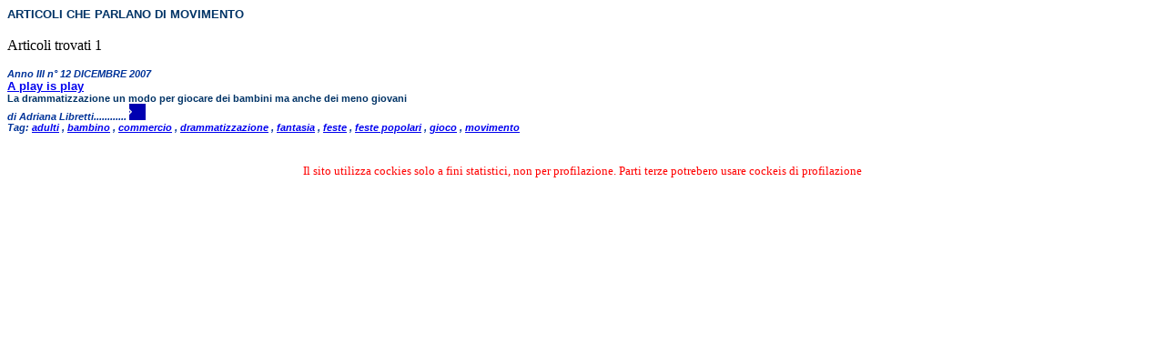

--- FILE ---
content_type: text/html
request_url: https://www.spaziodi.it/magazine/n1803/art_x_tag.asp?tag=1190
body_size: 1703
content:

<html>
<head>
<meta http-equiv="content-type" content="text/html; charset=Windows-1252">
<title>Elenco Articoli Argomento- MOVIMENTO</title>
		<link href="style.css" rel="stylesheet" type="text/css">
</head>
<body>

    		<span class="elentesto">
    		ARTICOLI CHE PARLANO DI MOVIMENTO</span> <br /><br /> 
    		
		Articoli trovati 1
	<p>
	 
	<p>
	<span class="elenautore">
	 Anno III n° 12  DICEMBRE  2007 </span>
 <br>

	
	<span class="elentesto">
	<a href="http://www.spaziodi.it/magazine/n0312/vd.asp?id=877" target="_blank">A play is play </a></span><br>
        
	        <span class="elensotto">La drammatizzazione un modo  per giocare dei bambini ma anche dei meno giovani </span><br>
            
	        <span class="elenautore">di Adriana Libretti............
	<a href="http://www.spaziodi.it/magazine/n0312/vd.asp?id=877" " target="_blank">
	<img src="../images/aniblue08_next.gif" border="0" height="18" width="18"></a></span>
	<br /><span class="elenautore">Tag:
	 
		<a href="art_x_tag.asp?tag=1186" > adulti</a>
		,
	 
		<a href="art_x_tag.asp?tag=1180" > bambino</a>
		,
	 
		<a href="art_x_tag.asp?tag=142" > commercio</a>
		,
	 
		<a href="art_x_tag.asp?tag=1191" > drammatizzazione</a>
		,
	 
		<a href="art_x_tag.asp?tag=978" > fantasia</a>
		,
	 
		<a href="art_x_tag.asp?tag=1188" > feste</a>
		,
	 
		<a href="art_x_tag.asp?tag=1189" > feste popolari</a>
		,
	 
		<a href="art_x_tag.asp?tag=308" > gioco</a>
		,
	 
		<a href="art_x_tag.asp?tag=1190" > movimento</a>
		
	</span><br>

<center>
<br>
  <font face="Verdana" size="2" color="red">
    Il sito utilizza cockies solo a fini statistici, non per profilazione. Parti terze potrebero usare cockeis di profilazione
  </font>
<br />



</center>
</body>
</html>
